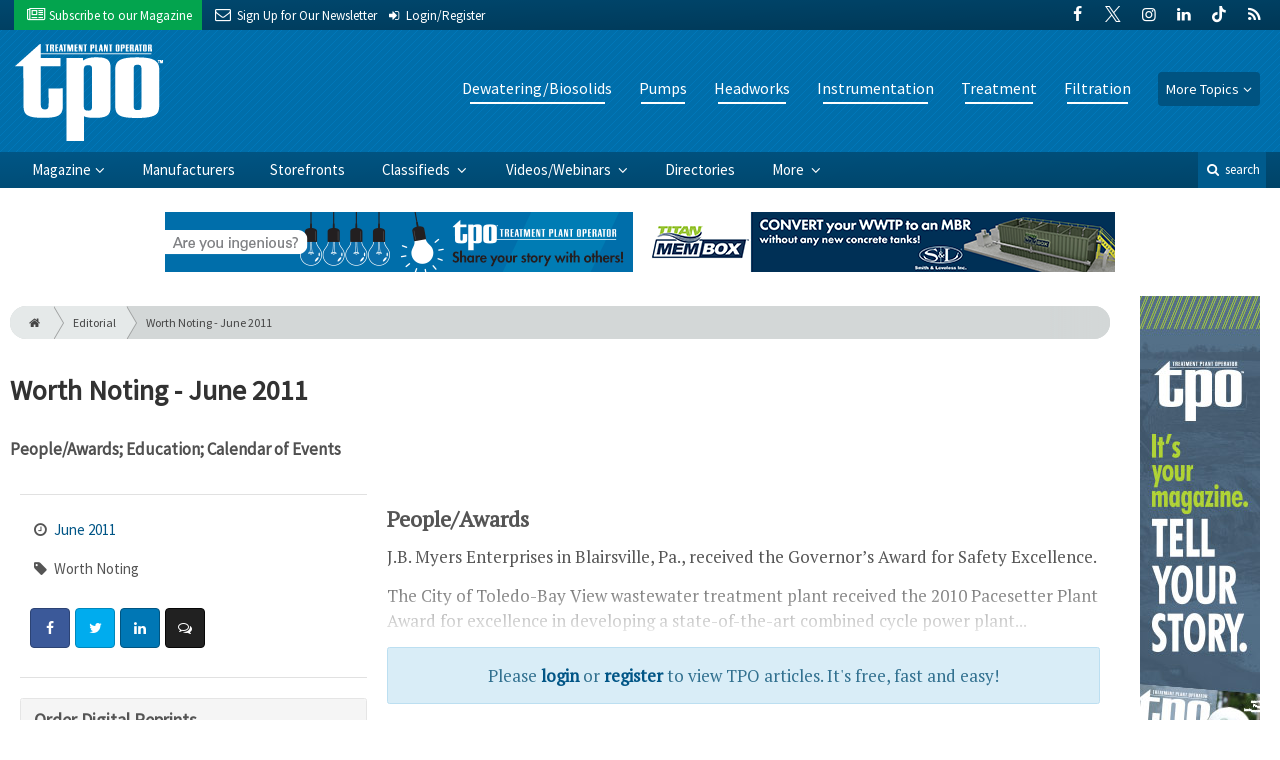

--- FILE ---
content_type: text/html; charset=utf-8
request_url: https://www.google.com/recaptcha/api2/anchor?ar=1&k=6Le1ZUQUAAAAAEtMqzetAujdaLIWY7Yu3sS-ttQu&co=aHR0cHM6Ly93d3cudHBvbWFnLmNvbTo0NDM.&hl=en&v=PoyoqOPhxBO7pBk68S4YbpHZ&size=normal&anchor-ms=20000&execute-ms=30000&cb=li0t32890n04
body_size: 49368
content:
<!DOCTYPE HTML><html dir="ltr" lang="en"><head><meta http-equiv="Content-Type" content="text/html; charset=UTF-8">
<meta http-equiv="X-UA-Compatible" content="IE=edge">
<title>reCAPTCHA</title>
<style type="text/css">
/* cyrillic-ext */
@font-face {
  font-family: 'Roboto';
  font-style: normal;
  font-weight: 400;
  font-stretch: 100%;
  src: url(//fonts.gstatic.com/s/roboto/v48/KFO7CnqEu92Fr1ME7kSn66aGLdTylUAMa3GUBHMdazTgWw.woff2) format('woff2');
  unicode-range: U+0460-052F, U+1C80-1C8A, U+20B4, U+2DE0-2DFF, U+A640-A69F, U+FE2E-FE2F;
}
/* cyrillic */
@font-face {
  font-family: 'Roboto';
  font-style: normal;
  font-weight: 400;
  font-stretch: 100%;
  src: url(//fonts.gstatic.com/s/roboto/v48/KFO7CnqEu92Fr1ME7kSn66aGLdTylUAMa3iUBHMdazTgWw.woff2) format('woff2');
  unicode-range: U+0301, U+0400-045F, U+0490-0491, U+04B0-04B1, U+2116;
}
/* greek-ext */
@font-face {
  font-family: 'Roboto';
  font-style: normal;
  font-weight: 400;
  font-stretch: 100%;
  src: url(//fonts.gstatic.com/s/roboto/v48/KFO7CnqEu92Fr1ME7kSn66aGLdTylUAMa3CUBHMdazTgWw.woff2) format('woff2');
  unicode-range: U+1F00-1FFF;
}
/* greek */
@font-face {
  font-family: 'Roboto';
  font-style: normal;
  font-weight: 400;
  font-stretch: 100%;
  src: url(//fonts.gstatic.com/s/roboto/v48/KFO7CnqEu92Fr1ME7kSn66aGLdTylUAMa3-UBHMdazTgWw.woff2) format('woff2');
  unicode-range: U+0370-0377, U+037A-037F, U+0384-038A, U+038C, U+038E-03A1, U+03A3-03FF;
}
/* math */
@font-face {
  font-family: 'Roboto';
  font-style: normal;
  font-weight: 400;
  font-stretch: 100%;
  src: url(//fonts.gstatic.com/s/roboto/v48/KFO7CnqEu92Fr1ME7kSn66aGLdTylUAMawCUBHMdazTgWw.woff2) format('woff2');
  unicode-range: U+0302-0303, U+0305, U+0307-0308, U+0310, U+0312, U+0315, U+031A, U+0326-0327, U+032C, U+032F-0330, U+0332-0333, U+0338, U+033A, U+0346, U+034D, U+0391-03A1, U+03A3-03A9, U+03B1-03C9, U+03D1, U+03D5-03D6, U+03F0-03F1, U+03F4-03F5, U+2016-2017, U+2034-2038, U+203C, U+2040, U+2043, U+2047, U+2050, U+2057, U+205F, U+2070-2071, U+2074-208E, U+2090-209C, U+20D0-20DC, U+20E1, U+20E5-20EF, U+2100-2112, U+2114-2115, U+2117-2121, U+2123-214F, U+2190, U+2192, U+2194-21AE, U+21B0-21E5, U+21F1-21F2, U+21F4-2211, U+2213-2214, U+2216-22FF, U+2308-230B, U+2310, U+2319, U+231C-2321, U+2336-237A, U+237C, U+2395, U+239B-23B7, U+23D0, U+23DC-23E1, U+2474-2475, U+25AF, U+25B3, U+25B7, U+25BD, U+25C1, U+25CA, U+25CC, U+25FB, U+266D-266F, U+27C0-27FF, U+2900-2AFF, U+2B0E-2B11, U+2B30-2B4C, U+2BFE, U+3030, U+FF5B, U+FF5D, U+1D400-1D7FF, U+1EE00-1EEFF;
}
/* symbols */
@font-face {
  font-family: 'Roboto';
  font-style: normal;
  font-weight: 400;
  font-stretch: 100%;
  src: url(//fonts.gstatic.com/s/roboto/v48/KFO7CnqEu92Fr1ME7kSn66aGLdTylUAMaxKUBHMdazTgWw.woff2) format('woff2');
  unicode-range: U+0001-000C, U+000E-001F, U+007F-009F, U+20DD-20E0, U+20E2-20E4, U+2150-218F, U+2190, U+2192, U+2194-2199, U+21AF, U+21E6-21F0, U+21F3, U+2218-2219, U+2299, U+22C4-22C6, U+2300-243F, U+2440-244A, U+2460-24FF, U+25A0-27BF, U+2800-28FF, U+2921-2922, U+2981, U+29BF, U+29EB, U+2B00-2BFF, U+4DC0-4DFF, U+FFF9-FFFB, U+10140-1018E, U+10190-1019C, U+101A0, U+101D0-101FD, U+102E0-102FB, U+10E60-10E7E, U+1D2C0-1D2D3, U+1D2E0-1D37F, U+1F000-1F0FF, U+1F100-1F1AD, U+1F1E6-1F1FF, U+1F30D-1F30F, U+1F315, U+1F31C, U+1F31E, U+1F320-1F32C, U+1F336, U+1F378, U+1F37D, U+1F382, U+1F393-1F39F, U+1F3A7-1F3A8, U+1F3AC-1F3AF, U+1F3C2, U+1F3C4-1F3C6, U+1F3CA-1F3CE, U+1F3D4-1F3E0, U+1F3ED, U+1F3F1-1F3F3, U+1F3F5-1F3F7, U+1F408, U+1F415, U+1F41F, U+1F426, U+1F43F, U+1F441-1F442, U+1F444, U+1F446-1F449, U+1F44C-1F44E, U+1F453, U+1F46A, U+1F47D, U+1F4A3, U+1F4B0, U+1F4B3, U+1F4B9, U+1F4BB, U+1F4BF, U+1F4C8-1F4CB, U+1F4D6, U+1F4DA, U+1F4DF, U+1F4E3-1F4E6, U+1F4EA-1F4ED, U+1F4F7, U+1F4F9-1F4FB, U+1F4FD-1F4FE, U+1F503, U+1F507-1F50B, U+1F50D, U+1F512-1F513, U+1F53E-1F54A, U+1F54F-1F5FA, U+1F610, U+1F650-1F67F, U+1F687, U+1F68D, U+1F691, U+1F694, U+1F698, U+1F6AD, U+1F6B2, U+1F6B9-1F6BA, U+1F6BC, U+1F6C6-1F6CF, U+1F6D3-1F6D7, U+1F6E0-1F6EA, U+1F6F0-1F6F3, U+1F6F7-1F6FC, U+1F700-1F7FF, U+1F800-1F80B, U+1F810-1F847, U+1F850-1F859, U+1F860-1F887, U+1F890-1F8AD, U+1F8B0-1F8BB, U+1F8C0-1F8C1, U+1F900-1F90B, U+1F93B, U+1F946, U+1F984, U+1F996, U+1F9E9, U+1FA00-1FA6F, U+1FA70-1FA7C, U+1FA80-1FA89, U+1FA8F-1FAC6, U+1FACE-1FADC, U+1FADF-1FAE9, U+1FAF0-1FAF8, U+1FB00-1FBFF;
}
/* vietnamese */
@font-face {
  font-family: 'Roboto';
  font-style: normal;
  font-weight: 400;
  font-stretch: 100%;
  src: url(//fonts.gstatic.com/s/roboto/v48/KFO7CnqEu92Fr1ME7kSn66aGLdTylUAMa3OUBHMdazTgWw.woff2) format('woff2');
  unicode-range: U+0102-0103, U+0110-0111, U+0128-0129, U+0168-0169, U+01A0-01A1, U+01AF-01B0, U+0300-0301, U+0303-0304, U+0308-0309, U+0323, U+0329, U+1EA0-1EF9, U+20AB;
}
/* latin-ext */
@font-face {
  font-family: 'Roboto';
  font-style: normal;
  font-weight: 400;
  font-stretch: 100%;
  src: url(//fonts.gstatic.com/s/roboto/v48/KFO7CnqEu92Fr1ME7kSn66aGLdTylUAMa3KUBHMdazTgWw.woff2) format('woff2');
  unicode-range: U+0100-02BA, U+02BD-02C5, U+02C7-02CC, U+02CE-02D7, U+02DD-02FF, U+0304, U+0308, U+0329, U+1D00-1DBF, U+1E00-1E9F, U+1EF2-1EFF, U+2020, U+20A0-20AB, U+20AD-20C0, U+2113, U+2C60-2C7F, U+A720-A7FF;
}
/* latin */
@font-face {
  font-family: 'Roboto';
  font-style: normal;
  font-weight: 400;
  font-stretch: 100%;
  src: url(//fonts.gstatic.com/s/roboto/v48/KFO7CnqEu92Fr1ME7kSn66aGLdTylUAMa3yUBHMdazQ.woff2) format('woff2');
  unicode-range: U+0000-00FF, U+0131, U+0152-0153, U+02BB-02BC, U+02C6, U+02DA, U+02DC, U+0304, U+0308, U+0329, U+2000-206F, U+20AC, U+2122, U+2191, U+2193, U+2212, U+2215, U+FEFF, U+FFFD;
}
/* cyrillic-ext */
@font-face {
  font-family: 'Roboto';
  font-style: normal;
  font-weight: 500;
  font-stretch: 100%;
  src: url(//fonts.gstatic.com/s/roboto/v48/KFO7CnqEu92Fr1ME7kSn66aGLdTylUAMa3GUBHMdazTgWw.woff2) format('woff2');
  unicode-range: U+0460-052F, U+1C80-1C8A, U+20B4, U+2DE0-2DFF, U+A640-A69F, U+FE2E-FE2F;
}
/* cyrillic */
@font-face {
  font-family: 'Roboto';
  font-style: normal;
  font-weight: 500;
  font-stretch: 100%;
  src: url(//fonts.gstatic.com/s/roboto/v48/KFO7CnqEu92Fr1ME7kSn66aGLdTylUAMa3iUBHMdazTgWw.woff2) format('woff2');
  unicode-range: U+0301, U+0400-045F, U+0490-0491, U+04B0-04B1, U+2116;
}
/* greek-ext */
@font-face {
  font-family: 'Roboto';
  font-style: normal;
  font-weight: 500;
  font-stretch: 100%;
  src: url(//fonts.gstatic.com/s/roboto/v48/KFO7CnqEu92Fr1ME7kSn66aGLdTylUAMa3CUBHMdazTgWw.woff2) format('woff2');
  unicode-range: U+1F00-1FFF;
}
/* greek */
@font-face {
  font-family: 'Roboto';
  font-style: normal;
  font-weight: 500;
  font-stretch: 100%;
  src: url(//fonts.gstatic.com/s/roboto/v48/KFO7CnqEu92Fr1ME7kSn66aGLdTylUAMa3-UBHMdazTgWw.woff2) format('woff2');
  unicode-range: U+0370-0377, U+037A-037F, U+0384-038A, U+038C, U+038E-03A1, U+03A3-03FF;
}
/* math */
@font-face {
  font-family: 'Roboto';
  font-style: normal;
  font-weight: 500;
  font-stretch: 100%;
  src: url(//fonts.gstatic.com/s/roboto/v48/KFO7CnqEu92Fr1ME7kSn66aGLdTylUAMawCUBHMdazTgWw.woff2) format('woff2');
  unicode-range: U+0302-0303, U+0305, U+0307-0308, U+0310, U+0312, U+0315, U+031A, U+0326-0327, U+032C, U+032F-0330, U+0332-0333, U+0338, U+033A, U+0346, U+034D, U+0391-03A1, U+03A3-03A9, U+03B1-03C9, U+03D1, U+03D5-03D6, U+03F0-03F1, U+03F4-03F5, U+2016-2017, U+2034-2038, U+203C, U+2040, U+2043, U+2047, U+2050, U+2057, U+205F, U+2070-2071, U+2074-208E, U+2090-209C, U+20D0-20DC, U+20E1, U+20E5-20EF, U+2100-2112, U+2114-2115, U+2117-2121, U+2123-214F, U+2190, U+2192, U+2194-21AE, U+21B0-21E5, U+21F1-21F2, U+21F4-2211, U+2213-2214, U+2216-22FF, U+2308-230B, U+2310, U+2319, U+231C-2321, U+2336-237A, U+237C, U+2395, U+239B-23B7, U+23D0, U+23DC-23E1, U+2474-2475, U+25AF, U+25B3, U+25B7, U+25BD, U+25C1, U+25CA, U+25CC, U+25FB, U+266D-266F, U+27C0-27FF, U+2900-2AFF, U+2B0E-2B11, U+2B30-2B4C, U+2BFE, U+3030, U+FF5B, U+FF5D, U+1D400-1D7FF, U+1EE00-1EEFF;
}
/* symbols */
@font-face {
  font-family: 'Roboto';
  font-style: normal;
  font-weight: 500;
  font-stretch: 100%;
  src: url(//fonts.gstatic.com/s/roboto/v48/KFO7CnqEu92Fr1ME7kSn66aGLdTylUAMaxKUBHMdazTgWw.woff2) format('woff2');
  unicode-range: U+0001-000C, U+000E-001F, U+007F-009F, U+20DD-20E0, U+20E2-20E4, U+2150-218F, U+2190, U+2192, U+2194-2199, U+21AF, U+21E6-21F0, U+21F3, U+2218-2219, U+2299, U+22C4-22C6, U+2300-243F, U+2440-244A, U+2460-24FF, U+25A0-27BF, U+2800-28FF, U+2921-2922, U+2981, U+29BF, U+29EB, U+2B00-2BFF, U+4DC0-4DFF, U+FFF9-FFFB, U+10140-1018E, U+10190-1019C, U+101A0, U+101D0-101FD, U+102E0-102FB, U+10E60-10E7E, U+1D2C0-1D2D3, U+1D2E0-1D37F, U+1F000-1F0FF, U+1F100-1F1AD, U+1F1E6-1F1FF, U+1F30D-1F30F, U+1F315, U+1F31C, U+1F31E, U+1F320-1F32C, U+1F336, U+1F378, U+1F37D, U+1F382, U+1F393-1F39F, U+1F3A7-1F3A8, U+1F3AC-1F3AF, U+1F3C2, U+1F3C4-1F3C6, U+1F3CA-1F3CE, U+1F3D4-1F3E0, U+1F3ED, U+1F3F1-1F3F3, U+1F3F5-1F3F7, U+1F408, U+1F415, U+1F41F, U+1F426, U+1F43F, U+1F441-1F442, U+1F444, U+1F446-1F449, U+1F44C-1F44E, U+1F453, U+1F46A, U+1F47D, U+1F4A3, U+1F4B0, U+1F4B3, U+1F4B9, U+1F4BB, U+1F4BF, U+1F4C8-1F4CB, U+1F4D6, U+1F4DA, U+1F4DF, U+1F4E3-1F4E6, U+1F4EA-1F4ED, U+1F4F7, U+1F4F9-1F4FB, U+1F4FD-1F4FE, U+1F503, U+1F507-1F50B, U+1F50D, U+1F512-1F513, U+1F53E-1F54A, U+1F54F-1F5FA, U+1F610, U+1F650-1F67F, U+1F687, U+1F68D, U+1F691, U+1F694, U+1F698, U+1F6AD, U+1F6B2, U+1F6B9-1F6BA, U+1F6BC, U+1F6C6-1F6CF, U+1F6D3-1F6D7, U+1F6E0-1F6EA, U+1F6F0-1F6F3, U+1F6F7-1F6FC, U+1F700-1F7FF, U+1F800-1F80B, U+1F810-1F847, U+1F850-1F859, U+1F860-1F887, U+1F890-1F8AD, U+1F8B0-1F8BB, U+1F8C0-1F8C1, U+1F900-1F90B, U+1F93B, U+1F946, U+1F984, U+1F996, U+1F9E9, U+1FA00-1FA6F, U+1FA70-1FA7C, U+1FA80-1FA89, U+1FA8F-1FAC6, U+1FACE-1FADC, U+1FADF-1FAE9, U+1FAF0-1FAF8, U+1FB00-1FBFF;
}
/* vietnamese */
@font-face {
  font-family: 'Roboto';
  font-style: normal;
  font-weight: 500;
  font-stretch: 100%;
  src: url(//fonts.gstatic.com/s/roboto/v48/KFO7CnqEu92Fr1ME7kSn66aGLdTylUAMa3OUBHMdazTgWw.woff2) format('woff2');
  unicode-range: U+0102-0103, U+0110-0111, U+0128-0129, U+0168-0169, U+01A0-01A1, U+01AF-01B0, U+0300-0301, U+0303-0304, U+0308-0309, U+0323, U+0329, U+1EA0-1EF9, U+20AB;
}
/* latin-ext */
@font-face {
  font-family: 'Roboto';
  font-style: normal;
  font-weight: 500;
  font-stretch: 100%;
  src: url(//fonts.gstatic.com/s/roboto/v48/KFO7CnqEu92Fr1ME7kSn66aGLdTylUAMa3KUBHMdazTgWw.woff2) format('woff2');
  unicode-range: U+0100-02BA, U+02BD-02C5, U+02C7-02CC, U+02CE-02D7, U+02DD-02FF, U+0304, U+0308, U+0329, U+1D00-1DBF, U+1E00-1E9F, U+1EF2-1EFF, U+2020, U+20A0-20AB, U+20AD-20C0, U+2113, U+2C60-2C7F, U+A720-A7FF;
}
/* latin */
@font-face {
  font-family: 'Roboto';
  font-style: normal;
  font-weight: 500;
  font-stretch: 100%;
  src: url(//fonts.gstatic.com/s/roboto/v48/KFO7CnqEu92Fr1ME7kSn66aGLdTylUAMa3yUBHMdazQ.woff2) format('woff2');
  unicode-range: U+0000-00FF, U+0131, U+0152-0153, U+02BB-02BC, U+02C6, U+02DA, U+02DC, U+0304, U+0308, U+0329, U+2000-206F, U+20AC, U+2122, U+2191, U+2193, U+2212, U+2215, U+FEFF, U+FFFD;
}
/* cyrillic-ext */
@font-face {
  font-family: 'Roboto';
  font-style: normal;
  font-weight: 900;
  font-stretch: 100%;
  src: url(//fonts.gstatic.com/s/roboto/v48/KFO7CnqEu92Fr1ME7kSn66aGLdTylUAMa3GUBHMdazTgWw.woff2) format('woff2');
  unicode-range: U+0460-052F, U+1C80-1C8A, U+20B4, U+2DE0-2DFF, U+A640-A69F, U+FE2E-FE2F;
}
/* cyrillic */
@font-face {
  font-family: 'Roboto';
  font-style: normal;
  font-weight: 900;
  font-stretch: 100%;
  src: url(//fonts.gstatic.com/s/roboto/v48/KFO7CnqEu92Fr1ME7kSn66aGLdTylUAMa3iUBHMdazTgWw.woff2) format('woff2');
  unicode-range: U+0301, U+0400-045F, U+0490-0491, U+04B0-04B1, U+2116;
}
/* greek-ext */
@font-face {
  font-family: 'Roboto';
  font-style: normal;
  font-weight: 900;
  font-stretch: 100%;
  src: url(//fonts.gstatic.com/s/roboto/v48/KFO7CnqEu92Fr1ME7kSn66aGLdTylUAMa3CUBHMdazTgWw.woff2) format('woff2');
  unicode-range: U+1F00-1FFF;
}
/* greek */
@font-face {
  font-family: 'Roboto';
  font-style: normal;
  font-weight: 900;
  font-stretch: 100%;
  src: url(//fonts.gstatic.com/s/roboto/v48/KFO7CnqEu92Fr1ME7kSn66aGLdTylUAMa3-UBHMdazTgWw.woff2) format('woff2');
  unicode-range: U+0370-0377, U+037A-037F, U+0384-038A, U+038C, U+038E-03A1, U+03A3-03FF;
}
/* math */
@font-face {
  font-family: 'Roboto';
  font-style: normal;
  font-weight: 900;
  font-stretch: 100%;
  src: url(//fonts.gstatic.com/s/roboto/v48/KFO7CnqEu92Fr1ME7kSn66aGLdTylUAMawCUBHMdazTgWw.woff2) format('woff2');
  unicode-range: U+0302-0303, U+0305, U+0307-0308, U+0310, U+0312, U+0315, U+031A, U+0326-0327, U+032C, U+032F-0330, U+0332-0333, U+0338, U+033A, U+0346, U+034D, U+0391-03A1, U+03A3-03A9, U+03B1-03C9, U+03D1, U+03D5-03D6, U+03F0-03F1, U+03F4-03F5, U+2016-2017, U+2034-2038, U+203C, U+2040, U+2043, U+2047, U+2050, U+2057, U+205F, U+2070-2071, U+2074-208E, U+2090-209C, U+20D0-20DC, U+20E1, U+20E5-20EF, U+2100-2112, U+2114-2115, U+2117-2121, U+2123-214F, U+2190, U+2192, U+2194-21AE, U+21B0-21E5, U+21F1-21F2, U+21F4-2211, U+2213-2214, U+2216-22FF, U+2308-230B, U+2310, U+2319, U+231C-2321, U+2336-237A, U+237C, U+2395, U+239B-23B7, U+23D0, U+23DC-23E1, U+2474-2475, U+25AF, U+25B3, U+25B7, U+25BD, U+25C1, U+25CA, U+25CC, U+25FB, U+266D-266F, U+27C0-27FF, U+2900-2AFF, U+2B0E-2B11, U+2B30-2B4C, U+2BFE, U+3030, U+FF5B, U+FF5D, U+1D400-1D7FF, U+1EE00-1EEFF;
}
/* symbols */
@font-face {
  font-family: 'Roboto';
  font-style: normal;
  font-weight: 900;
  font-stretch: 100%;
  src: url(//fonts.gstatic.com/s/roboto/v48/KFO7CnqEu92Fr1ME7kSn66aGLdTylUAMaxKUBHMdazTgWw.woff2) format('woff2');
  unicode-range: U+0001-000C, U+000E-001F, U+007F-009F, U+20DD-20E0, U+20E2-20E4, U+2150-218F, U+2190, U+2192, U+2194-2199, U+21AF, U+21E6-21F0, U+21F3, U+2218-2219, U+2299, U+22C4-22C6, U+2300-243F, U+2440-244A, U+2460-24FF, U+25A0-27BF, U+2800-28FF, U+2921-2922, U+2981, U+29BF, U+29EB, U+2B00-2BFF, U+4DC0-4DFF, U+FFF9-FFFB, U+10140-1018E, U+10190-1019C, U+101A0, U+101D0-101FD, U+102E0-102FB, U+10E60-10E7E, U+1D2C0-1D2D3, U+1D2E0-1D37F, U+1F000-1F0FF, U+1F100-1F1AD, U+1F1E6-1F1FF, U+1F30D-1F30F, U+1F315, U+1F31C, U+1F31E, U+1F320-1F32C, U+1F336, U+1F378, U+1F37D, U+1F382, U+1F393-1F39F, U+1F3A7-1F3A8, U+1F3AC-1F3AF, U+1F3C2, U+1F3C4-1F3C6, U+1F3CA-1F3CE, U+1F3D4-1F3E0, U+1F3ED, U+1F3F1-1F3F3, U+1F3F5-1F3F7, U+1F408, U+1F415, U+1F41F, U+1F426, U+1F43F, U+1F441-1F442, U+1F444, U+1F446-1F449, U+1F44C-1F44E, U+1F453, U+1F46A, U+1F47D, U+1F4A3, U+1F4B0, U+1F4B3, U+1F4B9, U+1F4BB, U+1F4BF, U+1F4C8-1F4CB, U+1F4D6, U+1F4DA, U+1F4DF, U+1F4E3-1F4E6, U+1F4EA-1F4ED, U+1F4F7, U+1F4F9-1F4FB, U+1F4FD-1F4FE, U+1F503, U+1F507-1F50B, U+1F50D, U+1F512-1F513, U+1F53E-1F54A, U+1F54F-1F5FA, U+1F610, U+1F650-1F67F, U+1F687, U+1F68D, U+1F691, U+1F694, U+1F698, U+1F6AD, U+1F6B2, U+1F6B9-1F6BA, U+1F6BC, U+1F6C6-1F6CF, U+1F6D3-1F6D7, U+1F6E0-1F6EA, U+1F6F0-1F6F3, U+1F6F7-1F6FC, U+1F700-1F7FF, U+1F800-1F80B, U+1F810-1F847, U+1F850-1F859, U+1F860-1F887, U+1F890-1F8AD, U+1F8B0-1F8BB, U+1F8C0-1F8C1, U+1F900-1F90B, U+1F93B, U+1F946, U+1F984, U+1F996, U+1F9E9, U+1FA00-1FA6F, U+1FA70-1FA7C, U+1FA80-1FA89, U+1FA8F-1FAC6, U+1FACE-1FADC, U+1FADF-1FAE9, U+1FAF0-1FAF8, U+1FB00-1FBFF;
}
/* vietnamese */
@font-face {
  font-family: 'Roboto';
  font-style: normal;
  font-weight: 900;
  font-stretch: 100%;
  src: url(//fonts.gstatic.com/s/roboto/v48/KFO7CnqEu92Fr1ME7kSn66aGLdTylUAMa3OUBHMdazTgWw.woff2) format('woff2');
  unicode-range: U+0102-0103, U+0110-0111, U+0128-0129, U+0168-0169, U+01A0-01A1, U+01AF-01B0, U+0300-0301, U+0303-0304, U+0308-0309, U+0323, U+0329, U+1EA0-1EF9, U+20AB;
}
/* latin-ext */
@font-face {
  font-family: 'Roboto';
  font-style: normal;
  font-weight: 900;
  font-stretch: 100%;
  src: url(//fonts.gstatic.com/s/roboto/v48/KFO7CnqEu92Fr1ME7kSn66aGLdTylUAMa3KUBHMdazTgWw.woff2) format('woff2');
  unicode-range: U+0100-02BA, U+02BD-02C5, U+02C7-02CC, U+02CE-02D7, U+02DD-02FF, U+0304, U+0308, U+0329, U+1D00-1DBF, U+1E00-1E9F, U+1EF2-1EFF, U+2020, U+20A0-20AB, U+20AD-20C0, U+2113, U+2C60-2C7F, U+A720-A7FF;
}
/* latin */
@font-face {
  font-family: 'Roboto';
  font-style: normal;
  font-weight: 900;
  font-stretch: 100%;
  src: url(//fonts.gstatic.com/s/roboto/v48/KFO7CnqEu92Fr1ME7kSn66aGLdTylUAMa3yUBHMdazQ.woff2) format('woff2');
  unicode-range: U+0000-00FF, U+0131, U+0152-0153, U+02BB-02BC, U+02C6, U+02DA, U+02DC, U+0304, U+0308, U+0329, U+2000-206F, U+20AC, U+2122, U+2191, U+2193, U+2212, U+2215, U+FEFF, U+FFFD;
}

</style>
<link rel="stylesheet" type="text/css" href="https://www.gstatic.com/recaptcha/releases/PoyoqOPhxBO7pBk68S4YbpHZ/styles__ltr.css">
<script nonce="Jz6DSbaFsAPMlm9YWKZBJA" type="text/javascript">window['__recaptcha_api'] = 'https://www.google.com/recaptcha/api2/';</script>
<script type="text/javascript" src="https://www.gstatic.com/recaptcha/releases/PoyoqOPhxBO7pBk68S4YbpHZ/recaptcha__en.js" nonce="Jz6DSbaFsAPMlm9YWKZBJA">
      
    </script></head>
<body><div id="rc-anchor-alert" class="rc-anchor-alert"></div>
<input type="hidden" id="recaptcha-token" value="[base64]">
<script type="text/javascript" nonce="Jz6DSbaFsAPMlm9YWKZBJA">
      recaptcha.anchor.Main.init("[\x22ainput\x22,[\x22bgdata\x22,\x22\x22,\[base64]/[base64]/[base64]/ZyhXLGgpOnEoW04sMjEsbF0sVywwKSxoKSxmYWxzZSxmYWxzZSl9Y2F0Y2goayl7RygzNTgsVyk/[base64]/[base64]/[base64]/[base64]/[base64]/[base64]/[base64]/bmV3IEJbT10oRFswXSk6dz09Mj9uZXcgQltPXShEWzBdLERbMV0pOnc9PTM/bmV3IEJbT10oRFswXSxEWzFdLERbMl0pOnc9PTQ/[base64]/[base64]/[base64]/[base64]/[base64]\\u003d\x22,\[base64]\\u003d\x22,\[base64]/ChAjCm3RiXAQ4w6nCuyYTwqLCj8O/[base64]/DnQLCgsODPzPDgFrCoBTDgCXCjsOOKMOOAcOCw7rCtMKAbxnClMO4w7ADfn/ChcOzdMKXJ8OuZcOsYGrCnRbDuw3DiTEcGXgFckkgw64Kw7nCrRbDjcKceHMmCiHDh8K6w54kw4dWRwTCuMO9wr3Dp8OGw73CtgDDvMOdw44nwqTDqMKYw6B2ARnDrsKUYsK4LcK9QcKFE8Kqe8KJSBtRWCDCkEnCpcO/UmrCr8Kdw6jClMONw5DCpxPCux4Ew6nCuXc3UCPDqGI0w5PCjXzDmy8UYAbDrD1lBcKxw48nKG/CicOgIsOEwqbCkcKowojCisObwq4/wq1FwpnClQ82F38UPMKfwqlkw4tPwqIXwrDCv8OSMMKaK8O+akJiX1gAwrhlK8KzAsO2aMOHw5Unw6cww73CizhLXsOZw4DDmMOpwroFwqvCtnbDiMODSMKZKEI4UlTCqMOiw7nDo8KawovCjgLDh2AqwpcGV8KYwp7DujrCpMKrdsKJYBbDk8OSREVmwrDDusK/[base64]/Cp8OMwr4FOsKTcynCnsKPwonDuXhHL8KAIhDDhmbCtcOQJnsww7xADcO7wqTCvGN7Kkp1wp3CrjHDj8KHw5/CuSfCkcO7ACvDpEYmw6tUw4vCv1DDpsO6wqjCmMKcZUI5A8Oeem0+w73DsMK6TgsSw48owprCosKHT3YaB8OjwpM6DsOaFjYpw6/DpcOgwphBZ8OZbcKnwrI5w4sLS8O9w4U1w7HCvcKnNWDCvsKPw69Iwqw8w6zCjsKwFmFzB8KMDcKMK1nDjivDssKKwowqwoFZwqzCgxsGMF7CocKGwo/DlMKbwrzCjAo8PnZew7UVw4fClXhbMVDClH/Dk8Oyw73DshXCgMOOVEHCusKbaS3Dk8ORw4MPUsOAw7DCuFDDt8O8EMOKZcOhwq3DuX/DgsKnaMOrw57DrlRPw5BdWcObwpbDgFU9wpchwo3CnmjDhQ4zw6TCqUfDkTA8CcKXPknCu11JEMKvKl9nK8KBEMK7ZirDlCDCjcO9QBxuw4FswokvB8KQw4LCgsK4Y2LCoMObw7Ayw6AMwqFwRxvCuMOPwpYvwo/Dnw3CnxHClMOdGcKCbA1sRQJRw7DDvQwyw7rDtcK8wrLDnwx9AXHCkcOSKcKqwr5rdWo3fcOlOcORDTRZdl3DlcOCRm1UwqdAwpQKPsKVwo/[base64]/FsO9H8OMKsO4DjzCq3LDlTXCtsOaHkTCvcKndAjDlcKhLcKQVMK4P8Kgw4LDnR/DvcOgwqNJFsKGUsOjAWIqUsOnw5PCnMKIw70FwqXDmiPCvsOtPSrDucKYeUJ+wqrDucKHw6Aww4LCmDzCrMOXw6ICwrXCvsKkPcK3w405PGo9BSPDiMKwRsKKwp7CuS/DpsKnwqHCucOnwovDizY8ej/ClRPCkX0bNydAwrAeb8KdFnIKw5zCoErDl2/CncKlIMKbwrsyecO8wpDCskDDrTUmw5DCh8K+ZFUjwpfComlHVcKMIFzDr8O3GcOOwq06wqUhwqwiw6rDqRTCksK9w4MGw57Co8Kjw6FsVw/Cnh7Cm8OPw7dbw5fCjkPCo8O3wqXClwB3fcK8woRdw7I8w41GSHXDgFhZWRDCssO0woXCqEtXwo46w7gSwrLChsOBfMK/LF3Dt8OQw4rDvcOaCcKmWS/DpSZiZsKBEFhtw6vDrX/Do8OxwpFmJTwIw6Yaw4TCrMOywobDq8KUw7AEAMOQw6NVwqHDksOcKsK2wqFQQnzCkTLCmcODwprDjQQhwpJzecOkwrXDrsKpc8O/w6Bcw6fClXcyNSIrAF4IEHLCkMOtwphif1PDucOmEA7Ctn9gwpfDqsK4w5jDlcKOTjRsBCRQCX09Rm/DusO9DgQjwovDtzbDmMOPP0V6wpAjwq5bwrbCj8KAw7VISWJ8P8OeaS0+w7sVXcKsBCHCmsOCw7dvw6nDnMOBZcKewrfCgXHCgEpjwrfDl8Olw67Dr1TDvcOdwpHCj8OMIcKCFMKNYcK5wq/DnsO2M8Kpw7/[base64]/[base64]/[base64]/[base64]/Cp0ovHg4uSj1JIsKuJ20eell0LibDozvDrkYpw6zDhS8SBsOQw6YYwqDCkRPDujXDh8O9w6pHcEpzesOaU0XCpcOfPx3CgcOIw5JNwqslG8Oyw5JpUcO3ShF/WMKXwrbDkzAiw5PCpxXDr0PCn27DjsONwpBmw4jCnzzDvzZmw7s/wo/[base64]/DjsOiPsK7wq/CtEdDwr7DjFZFw6hYwpkewqAofMOhacO1wrYvMMOfwr0nFSB2wp51HWduwqsHesOlw6rDuk/DvsOVw6nDoAHDr37DlMO3JsO+OcKPw5kbwqBVTMKqw4lWbcKOwp0Qw6HDgznDhkR5WBvDvn4yBsKcwqfDscOtR3TDsltiwpQMw5Auwr7CuT4gaVnDpcOgwqcFwoXDn8Khw69hTHJMwoDDv8O2wrjDsMKAwoUwSMKUw4/Dh8KtVcKmcMOrIyB7OMOvw6XClx8gwr/Dv3gpw4FmwpzDrjVkfMKFQMK2UMOJaMO3w5ECTcO2ASjDvcOACMKgw7AlWx7DpsOjw53CvwXDgVFXVnFWREEiwqnCvB3DuyvCqcOldGXCsxzDn2HDmzHCr8Kqw6ILwoVGKnUZwqnCgg4Gw4XDtsORwpHDm0Mhw7bDtnQmAlZOwr5tR8Kmw6/CpWvDg3rDscOgw6glwoduWcOHw7DCtSdrw7lYPVMDwpJcUiM/SlgswppoccKdKsKJC1cHXsKxQgbCsWXCoAXDlsK/wofChMKNwoY5wrYeYcOrUcOYAQA7wplOwotlKkDDgsO9dwZNwrnDu1zCmDnComjCtjDDmcOJw5JtwqtIw51ubwHCh2fDnBLCpMOKbAATXsOcZE8vYkHDn2QQNQzCj3pNKcOvwpofIhUNX27DvcKCL3lxwqPDj0zDvMOrw4JIETTDicOKKS7DsGNBCcK/QFFpwp3CklTDjMKKw6Bsw4cCJcOvU3/CtMKywpxeQFzDhcOWWQrDiMOMR8OpwpfCmConwpXDv3BAw6k1TcOJLFTCoWLCoEvCn8KnHMOpwpl8fsOuMsO2IMOZGMKDXQTCgTVGZsKXYsKmZAAmwpPDi8O9woEIMMO/[base64]/w6rDpgXDvsK9w7Qtc8OMEBnDmX9VwoQVEcOOGx1oS8O+woFbd37CqW/DlWDCsDLCimRjwqcKw57DhhfCoQwwwoRRw7XCty3Dv8OZSHHCp1HCj8O/wpfDuMKcO3rDicOjw4EFwoPCocKJw73DsTZoBDEfw79WwrgKKAzCkSg8w6rCqsOqSzocCMKCwqfCryQcwpFUZsOAwrY8R1DCslnDisOobsKJE2gwFcKtwrh0w5nDhyxGVyIfPH16wqrDrH0Aw7cLwpR9IkzDmsOFwqXCi1sCYMKSTMO9wrcNYnlEwpU/I8KtQ8KOZnB3HznCrsKqwqnCpMKgfMO6w47Dlig/[base64]/Dqm82X8KWwpHDn0zDh8KAMi8IJxPCgndzw4MDYcKewrTDvRB6wrRCw6bDngDCtXTCmkHDqcKewqZRIMKHP8K8w6Atwp/DoBPDrsKRw5rDqcOFKcKbXMKbPjAwwqTCuzbCgjXDr2wjw7N/w6TDjMOXw6lyTMKnYcKFwrrDq8KsesO0wpnCmVvCqH/CujHCnUZ4w5xfccKKw484V20ow6DDs0dhXh7Dmi/CtcKxfENtw4vCkQ/Dn34Rw7xbwpXCvcOfwrl6XcK5IcK5dMOBw78LwozCsRkMAsKnGcK+w7vCucKxwqnDhMKKasKiw6LDmcOOw6vCgsKmw6QDwq9xQGEQGsK0w7vDr8OzH0MBKgETw6QyRwvDrsOIYcOcw6bCg8K0w77DnsOwQMO6XiPCo8OSPcOmSy3DhsK5wqhWwr/DlMO1w6jDoRbDlnrDt8K4GgLDq0LClAxrw5/DocOzwqYqw6jDjsKOFsKgwrjClsK+wrJ4XsKxw43CgzTDoUTCtQnCiQTCusOJX8KYwojDoMOCwr/ChMOxw63Dt3XCicOVPMOIXDPCv8OMH8Kiw6YKA0F/[base64]/[base64]/Dm8O/[base64]/[base64]/DrsOcYMKfCMOIfTDCqcOxT8OHFMOBbR7DiywJXHLCj8O0PcKaw63DvMOpc8KUw4YlwrEFw6HDjl9acR7CulzCsGwWN8OyZMOQWcO+MsOtJsK8w7F3w7bDvy/DjcO1YsKRw6HCqFXCkMK9w5QeUxUGw5saw53CqR/[base64]/[base64]/cFNSdsOrZk7DnsKaw4x4A3HCiMKZc8OJIRAswrpdQFA8Ohhrwpt7VHxkw5U2w75VfcOBw7VLJMONwr3CulN8QcKbwqLDq8OsYcK1PsOjXHvDp8O+wqUsw5hSwqxUa8ORw7tLw6HCmMKaMsKHP1fCvcKxwonDnsKYasKbPsOYw5smwpcbSF8bwrrDo8OkwrTCsR/DvcOnw7tYw4fDgWTCgRVtesKWwrLDsAQMHSnDhgFqXMKZfcO5B8K0Sl/DqhQNwqTCncKjSXvCsXpqTcOBL8OEwoM/[base64]/ChXBbE8Opwr/CoVkTwoHCqWgcw4oYC8KFacO5dcKKMsOdHcOODjh0w71twrvDvhcISw08wrvDq8KvMggFw63DpmsAwr8ww5jCkw/CjC3CtlrDqsOqSsK9w65mwooaw7EZIcKpw7HCul0hNsOcbHzDtEvDi8OfLx/DtTJwS0Z0bsKHMzU4wo4pwrbDlVBSw7nDlcKDw5vCiA8XCcKqwrjChcOKwq0dwrhYBWgqMDjCujHDkRfDiUTCtsKiM8KqwrrDowzClyJdw5A1BcKpH3nCnMK5w5bCm8KkFcKbQT5wwqx/woAUwrlMwp5FYcK6DiQbHm1ifsOLSEPCrsOIwrdLw6bDth45w4kowr1SwqtTUkxgO0dpGcOgZT3CiHbDpMKdSHVwwrXDmMO6w5UdwqzDuWc+ZQEfw5rCl8K8NMO0I8KEw7F/F0/[base64]/DixjDj8OUGV9cZFU1wqXDmGzDtH/[base64]/[base64]/CicOpViHDsxnDq8KzY8OoTmkEwrHDgmLCmRYxBcOhw6hsGcOhUEM7wqYKQMOpOMKba8OZT2oRwoU0wo3DhsOlwqbDqcOjwrJgwqvCtcKXT8O3b8OMDVnCnH7CikHCpXBnwqDClMOIw4Mvwo/[base64]/Din7DpnlQwr7CvMKhwrfDl8OwccK/wr0FA0hMd8O8w6zCsTsLGC/CpcOcb3RCwrLDiyxbwrZgEsK6F8KrRMOYdzoiHMOEw4TCkWI9w5wSEMKHwpYLbEzCtsOBwoTCo8OsOMOGMHTDqjUxwpMBw5UJHy/CnMKwKcKewoYuRMOWMH7CkcOCw73CiCIMwr8qZsOOwpx/[base64]/[base64]/wr4KXRvCs0bDqzdAw6/[base64]/DqMONwpw4wo3DhcOkwoZCAmQjwoLDjMOxZnzDrMOAdcOjwqIaUcOqUm9UbyrDnMKQVMKPw6XCs8OVfXrCiBfDjXvCixB1BcOgIcOBwrTDr8ONwrIEwooGaGpKJsOcwrU1TcOjBA3ClMOzQEDDj2oABWRPM1nCv8K8wqh/BTvCjMK1fELDsAvCtcKmw6ZWCsO5wovCm8KzTsOSJljDiMOOwqQKwoPCp8Kcw5TDjVfCg34xw5stwrE8wo/Co8K4wqzDo8OpZ8KiGMOew55iwp7CocKLwqtQw6DCogYEHsOBFsKARUvCrsKeP1LClMOMw68gw49lw6MrJcKJSMKPw7wyw7vCiWrDiMKHwpbClcOnOyYawoggDMKCUsKzX8KBZsOGczzCtTNLwqvDnMOrwpnCiG9WYsKXUn41dMOXw45nwoFeF3HDk05/wrttw4HCssKww7YUK8OtwrvCr8OfBGLCscKNw6s+w6Vaw6kwP8O7w7NMw5FXMRzDrxTCmMOIw5kdw7lgw7PDn8KgIcK2SgXDusOUOcO1JjvCrcKeDynDpGIDQTvCoVzDvk84acOjO8KAw7jDosKWbcKZwp4Vw45dVTAuw5M5woDCuMOsdMObw5I/wrBqF8K1woDCrsOjwpw3FcKXw4R4wpTCvFnCisOaw43ChMKDw7BNL8KZfMKTwrDCrQjCiMKpwp8IPBYuTkvCucKGT0ApcMKjVXHCtsOKwr7DqDsMw7nDnn7CumHChz9lE8KAwqXCknVowoXCoQduwrvDoUrCusKKe2YZw4DCjcKIw4/DknLCqMOiPsO6ZQVNPjlCD8OAwobDjU92HRvDm8KOwpnDt8KQVMKGw75WTB7CtsOQTxkUwpbDqMOqwphuw54Ywp7CjsOxQgIFd8OOQ8Kxw5nCk8O/YMK/w4AIAMKUwrnDsCoDdsKINcO2AMO0LsKQLjHDqcOWSwZLA0RgwolkIkJXGsKYwqN7WDVTwp0Fw6XCvQrCtkxYwp53UyzDrcKZwrMsHMOXw4kswqzDin/[base64]/w6rCgHVoWsOBwqNVZWLDizIrC8OpXMKDwr5Qwpt9wrJxw7jCqsOIE8KoecKyw4rDh1/[base64]/CssKOHF7DrTPCoGPCvsK/[base64]/ClhzCv8Kqwr07w4FFw5DCkWo/w5DCpwXDtMKVwoDCkEzDux/ChsKHHHttc8OQw5hbwoXCp8OywrMuwr88w6UPWcOjwpPDhMKPU1jCsMOnwq8Xw7nDj3Qkwq7DjMKmBGAzUznCtD1BSsObV2/DksOXw7/CrXTCnsKLw5bCh8K2w4EhRMKMNMKoDcO5w77Dn2pDwrJjwo/ChU08FMKjScKHYzXCvFBHOcKHwpTDjcOEFgskGVzCgmnCi1TCp1QUG8O9esO7dS3ChlHDuCzDp3/DhsK0dsOcwrHCnsOmwqpyHS/DkcOBLcOuwozCuMOsMsKKYxN9SGTDsMO1HMORBUkiw6kiw6rDqjVrw6bDiMKvwoNkw4o3d3U2BglFwop0wozCtHozWMKsw7zCoXwJMV3CnjZ6JsK1R8O3WTrDjcOSwr4TMMKLPwwDw6w/wo/DgsOVCWTDoEnDg8KVEGUPwqHDkcKAw5bCmcOnwoDCt1kawpDCh1/[base64]/[base64]/[base64]/DocKlXAoJwoVnw4x1wpDDmTbCvRLCkcOsw7LDnsKlCw9lasKpwrHCnybDpiYpJsOWP8Oww5YOAMO0w4PDjMKTwpbDscKyGwFRNC3DqVHDr8OdwoXCslZLwp/[base64]/CjMKpNMO6woHDgcK4bi0PYHrCv8Orwo4Cw61mwrHDtDTCm8KDwqEkwqLCswnCssOACD4mOTnDo8ONVSczw5PDvkjCvMOEw7twFW19wp4pNcO/X8Oyw5tVwo8EBsO6w6HCgMOJRMKAwoFzMRzDmU1eB8KdcTLCuF4Bw4PDlVwawqYBP8K8OV7CuwPCt8OcPWvCqGgKw79If8K+AcKRYHQ/EQ/Ch0TDg8K1bWTDmVvDpWMGdsKIw4NBwpHCmcKbEwltCTEKP8O/wo3DlMOzwqTCt0xiw7oyX03CosKRKiHDqMKywq5MEcKnw6jCjA0zVsKLM33DjQLDh8KwVTZww5dhZ2rDtQRUwovCsg7Csk5dwoAvw7fDs0oCCcOgbsKWwootwrUUwqYawqDDv8OSwoPCnzjDpsOTTj/DvcORS8KoaU7Dthovwo4zDMKBw6bDgMOcw7F9wqBmwrs/eBrCuE7CpQ8cw6/[base64]/CnsKTwp7Cp0jCuXXDl8OocF/CgMKBfDDDssOzwp7CjznDjMKrNQvCj8K4TMKxwovCiA3DqAZSw7Qeck3Cn8OCT8KZdcOzf8OsU8KnwqQ1WVnCoiHDg8KFPsOKw7bDllLCkUs6w63CvcKPwpnDrcKDHCzCicOIwrgIHDnCsMKyKngyVlnDtMK6YDEoRsK5J8OFbcKtwqbCi8OYcsKrX8OjwoNgeV/Cp8Odwr/[base64]/Dl8KxdMOVwr03wpJtZsO1w6fCr8OUw6HDicKbw77CnQd0wo7CnXdLTArCiyzCmi8gwojCr8OHZ8O/wrvDpMKRw7VTcRDCixHCkcOowrfDsxE8w6MuVsOWwqTDocK6wpHDkcK5fMOOW8Kxw6TDgcO7w6/CuAfCqh9kw5LCnlHCk1xew5LCuDt2wq/DqGZAwp/CrULDhmTDjMKSHcKqKcK9bMKvwrsbwofDhXrCmcOfw54Hw6AqPzULwpsbOixpwrRjwrQVw5AVwoHDgMOxRcOTw5XDgsKacMK7Pkx3ZMKqCz/Dn1HDhRnCq8KOBMONM8OwwoQRw7LCrH/CocO+wpjDksOgZF9xwrAlwqfDqsKTw5ccMkoMWsKWeC7ClsO5ZlHCo8KsSsK9dFLDnDErUcKbw6/Cgz3DvcOqUEYmwoscwqsdwqQhA0JMwrBsw5TCl3QDGMKSO8KNw54YaH0KXFHCgAB/wpXDv2LDmcKtSEfDrsOcFMOsw4nDq8OmA8ORGMOKGWfDhMOqMyJcw7kjRsKrYsOwwpnChTQUMw/[base64]/ChcO0w7dTegoRw6jCuwZ+w4pqBDg3w5vDm8KKw6/DscOpwog4wp3ClgIDwqPDlcK2N8Olw7RKcMOcCh/[base64]/Ch8Khwq7CoHpKw79TwrvCo8OmJcKVNMKPemZDFCEXLcK7wpMEwqtbZFNoa8OLI08BIgXDkAh9TsK0LREkWsKRIW7Dg0bCinhkw75iw5rClcOew7ZEwqbDtj0IMBpnwonCssO/w63CuWHDhiHDisKzw7NFw6LCvzRLwrvDvRLDssKkw77DokEMwpwaw7xlw4TDsV7DrTTDklvDrMKQHRTDtMK5wozDsVsZwogFCcKSwr9rCcKNXMO1w4PCkMO/[base64]/CnFzDn8K8wr4feXdvPlAIw6HDl8ORZhTDmCMaEMOCw6lgwrk+w6ReC0PChsOPF1rCssOSKMOhw6jCrj9yw7jDv1w6wrUyworCmj/CncO/wpNfSsK7wonDscO/w6TCmsKHw5xBDRPDkDJ2RsKtwoXCk8O4wrDDk8KYwqjDlMK5NcOLG0DCtsO3w78VG2cvFsOtNizDhcKOwr/DnMOWYsK2wrbDgEPDpcKkworDnGNWw4TChMKlH8KUHMOOXV40IMOwdCZxJj3CiWZww4h0ZQA6LcOww4bDjV3DhFrCksONIsOVesOKwoDCu8KVwpnCuCkCw5R5w7U3akgTw7zDgcKTJVYff8O/wqNfdcKHwoPCtS7DssKkN8Kua8KaesONS8K9w75Lwqdrw6M6w4wjwqs/WT3DswnCtldZw4J+w6MsAXzCj8KNwqTDvcOPETrCujbDl8Kew6vChyxEwqnDnsKANcOOGsOwwpPCtkgXwpjDuxDDssO3w4fCm8KkCcOhYD0twoPCkSR9w5s1wqtsKzNjcX3DhcOtwo9fQi1Uw6HCrlHDnjrCnxoSbRYfaVM8wqBQwpTCvMOSwp/DjMKQOsO2w7Ejwos5w6U3wqvDhMOqwpLDnMKbbcKfHhpmWm5wDMOpw71/wqAqwpE0wpbCtRAYOFJ0YcKqO8KLaQ/CoMOiQEE+wqnCm8OWwqDCvmLDnHXCrsOtwpDCpsK5w4E0wrXDs8Oww5fCiClDGsK3w7nDncKPw500ZsOZw4HCucOkwo4/[base64]/wq/Cj8Obw7x+w5ZHO8KZCkDDsMOMScOIw5vDhDXCo8OQwpUHKcO2PzXCisOTAGdbEsOww7zChDnDnsO8MEUswr7DjkTCq8KJwoPDq8OqZzHDiMKwwrXCpF7Ckmcvw6LDmsKowqICw7MVwo/CoMKjwrDDtFnDnMKjwpTDkXAnwqVfw6Zvw6XCrsKaZsKxwoE3BMO8TMK0aj3CqcK+wowPw5fCpTrChDQxHDDCsR9PwrbDkw8nRxLCmSLCk8KTQsKNwrtLe1jDu8KyN2U7wrXDvMO/w7jCkMOnZ8OqwpgfPUXCicKOTCY3wqnCn1zCu8Ogw4HDo3nClF/DhsKqF0VwMcOKwrAEFBfDpcKewr98AVjCvsKhTcOQAAArPcKOcSATTMKgTMKeFg0XT8K1wr/[base64]/KCxYVlx/wr0rwqHCjMOkB8OZwpPDqHnDlcOsMsOcwogEwpAgw54YS0JwVhrDsC5cSsKLwrcWSmLDkMOLUmVcw5VdTsOLNMOMRCg6w4EUAMO6w5LCtsKydDHCjcOlLFg/w5RufzxeQMKGwpXCuWxfY8OTw7vCosOEw7jDoFTDksK4w5TCkcO3RMOxw5/Ds8O5EsKuwq/DqMK5w7w9RMOjwpw2w4PDihR1wrJGw6s4wowZaAzCsHl/wqkJYsOrMcOGVcKnw4NINcKcdMKFw4rDlMOHb8OHw4nDrws7WjnCryfCnivDk8OGwo8EwpEQwrMZTcKfwpxEw7t3M0/DlsOcw7nCmsK4wrvCj8OGwqnDnnHCgMKrw4Nrw60ww5DDlU3CoxLCoyUJS8Kmw4Rxw7fDnxbDv0nClDwodBzDnlnCskMKw5Ida2vCnsOOw5zDosOSwrprHsOAK8O5L8OAVcKmwog/[base64]/Dn8OxRGwUGsKQw6DCvMKGf8ONdjbDi3tlb8Kcw5nClz1Cw6sRwrkdaXvDg8OHQi7DrlpwWcO1w5hESnvCr13DvMOlwoHDgyLCsMK3w7dlwqzDmRE1B3wRKFp1woI6w6rChTvCjgXDqkV9w7p/NEYJIFzDucOXMcK2w44DFQpyQwzDpcKMaG1eeGECY8OdVsKnIQJKQUjCgsKeV8K/HFJ7eApHAwkWw6nCiAJjHMOswqbCrxTCuzB2w6orwpQkPmcCw4LCgnzCn3rChMKnw7cbw5pLd8Kdw5V2wprCt8K+Z1/[base64]/LMKdZEbDqSPDtwsYwqFTwpnCrCzCp2jDrMKwUsOsTy3DjsORHMK+f8O6JATCuMORwrbDr1lKI8O4HsK7w6PDlTzDjcOnwpzCjsKCGcKZw6HCkMOXw4XDkz4ZGMKaUcOnMQcWHMOTTDnDiifDisKCIsK6RcKvwoDChcKhJwnCi8K/wrXCkxpEw7HCk1AaZsOlawZpwoLDtjDDn8Kiw43CpMO9w4olJsOcwp7CqMKpG8OuwqY4wpjDpMKiwoDCnsO1EjATwoVES1zDsVjCr1bCjGTDtV/DlsO/YwgXw5bCtG3CnHYsbivCs8OmEMOvwovCtsK+GMO5wq7DpcK1w7RVaEEWG0R2ZREow4TDi8O0w6rCr1ssRhYewo/ChHh1UMOkCFdhSMO8G3gZbQTCv8OJwr0JM1bDqEXDmHjCmMOhW8Orwr0adMOcwrXComHCiRDCpCPDp8KUKUQ4wr58wrvCpHzDuyoaw5dpGy8vWcKYNcOmw7TCt8O6Y3fDu8KaXsOlwqMmSMK5w7oNw5/[base64]/w4k3ZMK6OhfCqMOVKAPChMKSwo7CgEXCisOTAVdxFMODw6XDkytNw7LChsOjC8K6w5xsS8KnaTHDvsKJw6TCqA/CoDYJwpkFMFlzwrbChQx1wppBw77Cp8K6w6bDv8OnTX47wopkwrVfAcK6UEzChDnCvgtdwq/[base64]/f8OEwrJ5w73DssOGw73CmMK5w6XChsKMbXbDilx4YcKSIlN7McOfO8KxwoPDj8OuYxHCk3DDhgTChxBNwoMTw5AdAcO5wrfDrEIwMFpXw5woI35ewp7Cn3JUw4Ajw4dRwol6D8OuUWt1wr/DqETCj8O2wpfCscKfwqdBIDbChk8xw7PCncOawogzwqYNwpXCuE/[base64]/[base64]/Cn8K6wqhhacKXIBLCrcOfw5LCicKZw5gZP2XDnUHCsMObaQYJw5jDrsKwPS3CiXrDjTxhw5rChcOPOw9gERwrwp4ywrvDtwYPw5JgWsO0wpEQw4sZw6fCtyx8wrt5woPCnhRDMsKgesOUBWDClj4ddsK8wrFfwrPDmT8Ow48JwpoqRcOqw4lGwoLDlcK9wo8AWnLDql/CicOhSUvDr8KgMl/CgcOfwrkDcTIoPQJUw4QTYsKvO2xDVF4ZIMO1DcKXw7I5TSHDmWY2wpMtwrRxwrbClnXCp8K/[base64]/[base64]/[base64]/Cvw7CpsK3W8KIwpnDscOJw7UeNgN1w69PGMKvwpLCgl7Ct8Ksw4cKwrXDkMKsw6LDugVAworClQAcY8KKPyAkwqPDksOCw6rDmy9rccO9eMKJw4NdS8OMPm8bwowsf8OHw5VSw5tDw4zCqV1jw7TDkcKgw7PDgcOsM2R/TcKyIDXDvTDDgy1fw6fCjsO2w7PCuRzDtMKHejDDgMKLw7jCrcOeRVbCgU/CtEI7w7/DicK7AMKSXcKdw6NuwpTDgsOrwrIIw7vCpsKGw7vCmRzDsE9SbsOiwoMTA2/[base64]/Ct8OjA0FSwqTDjMKbJsOWJjPDslrDjAonwqFoTx/CqcO6w4wbXFHDqBzDo8OmCEPDrcK2VhZrUMKyMANtwqjDmcOeH34Iw4JUbyoMw7wzCxHCgMKpwpQkAMOow7nCp8OLCDPCrsOsw5vDrRXDq8Knw54/w6IpIm/CicOvL8ObAQ3CrsKSGWTCv8OVwqFadzAnw6wQNUoteMO8w74hwoXCqcKew5p3VibCt2Ifw5Frw5USw5QEw64Iw7rDuMO4w4QvVMKNEH/DjcK5wrp1wqLDg3zDicOHw7c4YXNMw5HDucKUw55LKWpQw6jCrXrClMO3UsKiw6nCq3t/w5Jlw7IzwofCqcKgw5EDcQDDpDfCszHCvcKIfMKkwqkow7DDjcOfLC/[base64]/wqfCpy3DrmLDuMKbw7DCjg/Dj8OrdsKtwq11wofCtSANMhhiI8KgG10IVMO4W8KZay7DmDbDu8KDZzUTwqBNw5Zlwp/CnsKWX1cWScKmw7LCmBLDnhbCksKRwr7Di1URfHM2w64+wr7DolnDhHvDsjpOwrHDuELDpU/ClhDDlMODw5QDw49QFizDrMKnwpUXw7cvCsKKw6nDp8OiwrDCuSZGwoDCtMKLCMOnwprDmsOxw6dHw5jCucKzw6UdwqvDqcOcw753w4/Chm0dwrPCj8KPw7AlwoIKw7cODMOpYAjDpnDDqsKxw5wYwpXDmsO9fWvCgcKRwrrCuFxgPsKkw5V0wrfCqsK+VsKwGzfCui3CuTPDqGEiKMOUexPCg8Kowo5zwq8XbsKfwrfCmD/Dt8OFEB7CmUAQMMOjS8KUMFPCgTzCuCPDn110IcKOwr7DsGFXFlkOTBpdBUsyw4p6XDrDk0/[base64]/[base64]/DiG8YX8KWXcOpHsKrw6rDtAYsbsKREcKgBXjDiXTCqn/Di39+c0PCtisuw6PDlF7DtF8wQsK3w6DDr8OCw6DCqjs4X8KHMWsow4BFw5/[base64]/DscKGw7t/wpLCgsKrdsOCwpURwqlhwr/CrFPDh8Opa1/DkMOfwpHDj8O2TsO1w5dowoxYdE09K0pcE3jDkml9wosFw6PDjsKnw4fDtsOlNMOmwqMMb8KmccK5w5nCljAWPirChnrDnmfDvsK+w4vDo8OTwpR+w5A0dQbDqRXCuFHDgxzDnMOcw5dRKcK3woBwfMOSLcKyBMKCw6/CmsKWwpxiwopWwoXCmRU0wpd8wpbDiXBOVsOTOcOXw73Dj8KZayZgw7TDjSYRIBVgPCnDk8KDVcKnUhgzW8OhU8KAwq7Dq8OUw4jDnsKRR2vCncOoVMOsw6HCgsOZelzDl3ctw5bClsK/RCnCh8OTwofDmy3CuMOhdcKrZcO2dMK6w4LCj8O4LMOUwqFXw6trPMOGw7VFwoY2YGdmwqFPw73DlMOYw6pUwoPCr8OEwpNfw5/[base64]/DgQbDn2HDt8KrME3CvsKZw5lzf8KcDjwHPw/Dg1o3wqNbVBfDnkrDmsODw4sSwrFbw5V2GMOhwpRmF8Knwq0oLjYCwqXDl8OkIcOtRjk7wrwyRsKPwqhVPxN5w5fDrcOUw6McVU/ClcOCJcO/[base64]/[base64]/[base64]/CnMOrw51Yw4BCw5PDksOEw6dmwp13wo7CjMOkOcOqScKwTU8LcsO3w5fCksOTNcKpwonCj1vDo8KmTBjDqsOhCSZdw6V8Y8O8ecOSJMO3M8Kbwr3DhxZDwqx/[base64]/CihDClEJYwoJHbFlXw63Cq8KyNRvDoMOuw4rCjm9qwrIXw4rDgRTCuMKPCcKvwq/[base64]/CnVMww5DCgMO9N8OJeMKFHi5ww6/DkDTCiwTCp2dIBMKRw75YJBwRwpcPPBbCulBIXsKRw7HDrSVKwpDChgfCr8KawoXDoCjCoMKvYcK6wqjCpQfDusKJwonCjhzDogROwo9iwpIEEwjCpsOVw7PCp8OIdsOWRiTCv8OXeBoJw5QdHjrDkQLDgVQTD8OsM1TDsG/CnMKKwpXCqMKSWXEhwpjCq8KnwqQ1w703w63DsifDpcKqw5ZMwpZTw7NQwohoIMKtSlHDsMOAw7HCpMOOHcOew5vCun5RasOIVyzDqSRfAMOaJcOnw6MFZ3NQwrkGwrnCjsODUHTCr8KvNsO2X8ONw5LDn3F5ScKtw6kwVE/DtyDDuR7CrsKTw557WXvCksKQw6/Duz5qIcOHw7PDlMOGTWHDl8KSwqgdRFZnw4cOw7XDi8O6K8OUw7TCvcKvw4QUw5wBwr8Dw7DDqMOzTcO/[base64]/DqTlBwoDCqMOew5pRw5/Cr8K/[base64]\x22],null,[\x22conf\x22,null,\x226Le1ZUQUAAAAAEtMqzetAujdaLIWY7Yu3sS-ttQu\x22,0,null,null,null,0,[21,125,63,73,95,87,41,43,42,83,102,105,109,121],[1017145,826],0,null,null,null,null,0,null,0,1,700,1,null,0,\[base64]/76lBhnEnQkZnOKMAhnM8xEZ\x22,0,0,null,null,1,null,0,1,null,null,null,0],\x22https://www.tpomag.com:443\x22,null,[1,1,1],null,null,null,0,3600,[\x22https://www.google.com/intl/en/policies/privacy/\x22,\x22https://www.google.com/intl/en/policies/terms/\x22],\x22CxXOhr8egGEM3eWzJWpflugtOmZbIoOJV8d1O/JwLaA\\u003d\x22,0,0,null,1,1769146333763,0,0,[4,218,69,80],null,[18,102,125,29],\x22RC-J2LH94NFr7BgVw\x22,null,null,null,null,null,\x220dAFcWeA57-0jupM8-N7lR_W-din78U5tdKrpSxUrUAX1j-Vi8HxUK2HuJDrXTUaddl0LC0HEYdeD5dQX7c1Rt4gsAhBv5iI2JRA\x22,1769229133828]");
    </script></body></html>